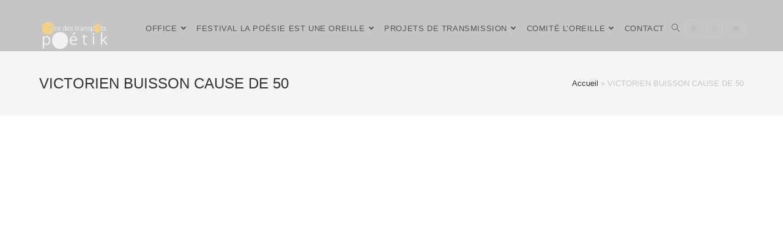

--- FILE ---
content_type: text/html; charset=UTF-8
request_url: https://officetransportspoetik.com/index.php/victorien-buisson-cause-de-50/
body_size: 15991
content:
<!DOCTYPE html>
<html class="html" lang="fr-FR">
<head>
	<meta charset="UTF-8">
	<link rel="profile" href="https://gmpg.org/xfn/11">

	<meta name='robots' content='index, follow, max-image-preview:large, max-snippet:-1, max-video-preview:-1' />
<meta name="viewport" content="width=device-width, initial-scale=1">
	<!-- This site is optimized with the Yoast SEO plugin v26.8 - https://yoast.com/product/yoast-seo-wordpress/ -->
	<title>VICTORIEN BUISSON CAUSE DE 50 - Office des Transports Poétik</title>
	<link rel="canonical" href="https://officetransportspoetik.com/index.php/victorien-buisson-cause-de-50/" />
	<meta property="og:locale" content="fr_FR" />
	<meta property="og:type" content="article" />
	<meta property="og:title" content="VICTORIEN BUISSON CAUSE DE 50 - Office des Transports Poétik" />
	<meta property="og:description" content="VICTORIEN CAUSE DE 50 50 – Samantha Barendson / Estelle Fenzy, éditions La Boucherie littéraire Il me semble que la poésie à les attraits d&rsquo;un genre littéraire qui peut le mieux épouser son fond dans sa forme. 50 en est une excellente démonstration. Samantha Barendson et Estelle Fenzy rabattent le vers poétique pour lui donner [&hellip;]" />
	<meta property="og:url" content="https://officetransportspoetik.com/index.php/victorien-buisson-cause-de-50/" />
	<meta property="og:site_name" content="Office des Transports Poétik" />
	<meta property="article:publisher" content="https://www.facebook.com/officedestransportspoetik" />
	<meta property="article:modified_time" content="2023-09-13T12:02:14+00:00" />
	<meta property="og:image" content="https://officetransportspoetik.com/wp-content/uploads/2023/07/50-1-212x300.webp" />
	<meta name="twitter:card" content="summary_large_image" />
	<meta name="twitter:label1" content="Durée de lecture estimée" />
	<meta name="twitter:data1" content="3 minutes" />
	<script type="application/ld+json" class="yoast-schema-graph">{"@context":"https://schema.org","@graph":[{"@type":"WebPage","@id":"https://officetransportspoetik.com/index.php/victorien-buisson-cause-de-50/","url":"https://officetransportspoetik.com/index.php/victorien-buisson-cause-de-50/","name":"VICTORIEN BUISSON CAUSE DE 50 - Office des Transports Poétik","isPartOf":{"@id":"https://officetransportspoetik.com/#website"},"primaryImageOfPage":{"@id":"https://officetransportspoetik.com/index.php/victorien-buisson-cause-de-50/#primaryimage"},"image":{"@id":"https://officetransportspoetik.com/index.php/victorien-buisson-cause-de-50/#primaryimage"},"thumbnailUrl":"https://officetransportspoetik.com/wp-content/uploads/2023/07/50-1-212x300.webp","datePublished":"2023-07-25T08:47:45+00:00","dateModified":"2023-09-13T12:02:14+00:00","breadcrumb":{"@id":"https://officetransportspoetik.com/index.php/victorien-buisson-cause-de-50/#breadcrumb"},"inLanguage":"fr-FR","potentialAction":[{"@type":"ReadAction","target":["https://officetransportspoetik.com/index.php/victorien-buisson-cause-de-50/"]}]},{"@type":"ImageObject","inLanguage":"fr-FR","@id":"https://officetransportspoetik.com/index.php/victorien-buisson-cause-de-50/#primaryimage","url":"https://officetransportspoetik.com/wp-content/uploads/2023/07/50-1-212x300.webp","contentUrl":"https://officetransportspoetik.com/wp-content/uploads/2023/07/50-1-212x300.webp"},{"@type":"BreadcrumbList","@id":"https://officetransportspoetik.com/index.php/victorien-buisson-cause-de-50/#breadcrumb","itemListElement":[{"@type":"ListItem","position":1,"name":"Accueil","item":"https://officetransportspoetik.com/"},{"@type":"ListItem","position":2,"name":"VICTORIEN BUISSON CAUSE DE 50"}]},{"@type":"WebSite","@id":"https://officetransportspoetik.com/#website","url":"https://officetransportspoetik.com/","name":"Office des Transports Poétik","description":"autour des écritures poétiques contemporaines","publisher":{"@id":"https://officetransportspoetik.com/#organization"},"potentialAction":[{"@type":"SearchAction","target":{"@type":"EntryPoint","urlTemplate":"https://officetransportspoetik.com/?s={search_term_string}"},"query-input":{"@type":"PropertyValueSpecification","valueRequired":true,"valueName":"search_term_string"}}],"inLanguage":"fr-FR"},{"@type":"Organization","@id":"https://officetransportspoetik.com/#organization","name":"Office des Transports Poétik","url":"https://officetransportspoetik.com/","logo":{"@type":"ImageObject","inLanguage":"fr-FR","@id":"https://officetransportspoetik.com/#/schema/logo/image/","url":"http://officetransportspoetik.com/wp-content/uploads/2023/01/logo-Office-rouge-pour-programme-festival-2022.jpg","contentUrl":"http://officetransportspoetik.com/wp-content/uploads/2023/01/logo-Office-rouge-pour-programme-festival-2022.jpg","width":1200,"height":500,"caption":"Office des Transports Poétik"},"image":{"@id":"https://officetransportspoetik.com/#/schema/logo/image/"},"sameAs":["https://www.facebook.com/officedestransportspoetik","https://www.instagram.com/office_des_transports_poetik/"]}]}</script>
	<!-- / Yoast SEO plugin. -->


<link rel="alternate" type="application/rss+xml" title="Office des Transports Poétik &raquo; Flux" href="https://officetransportspoetik.com/index.php/feed/" />
<link rel="alternate" type="application/rss+xml" title="Office des Transports Poétik &raquo; Flux des commentaires" href="https://officetransportspoetik.com/index.php/comments/feed/" />
<link rel="alternate" title="oEmbed (JSON)" type="application/json+oembed" href="https://officetransportspoetik.com/index.php/wp-json/oembed/1.0/embed?url=https%3A%2F%2Fofficetransportspoetik.com%2Findex.php%2Fvictorien-buisson-cause-de-50%2F" />
<link rel="alternate" title="oEmbed (XML)" type="text/xml+oembed" href="https://officetransportspoetik.com/index.php/wp-json/oembed/1.0/embed?url=https%3A%2F%2Fofficetransportspoetik.com%2Findex.php%2Fvictorien-buisson-cause-de-50%2F&#038;format=xml" />
<style id='wp-img-auto-sizes-contain-inline-css'>
img:is([sizes=auto i],[sizes^="auto," i]){contain-intrinsic-size:3000px 1500px}
/*# sourceURL=wp-img-auto-sizes-contain-inline-css */
</style>
<link rel='stylesheet' id='hfe-widgets-style-css' href='https://officetransportspoetik.com/wp-content/plugins/header-footer-elementor/inc/widgets-css/frontend.css?ver=2.8.2' media='all' />
<style id='wp-emoji-styles-inline-css'>

	img.wp-smiley, img.emoji {
		display: inline !important;
		border: none !important;
		box-shadow: none !important;
		height: 1em !important;
		width: 1em !important;
		margin: 0 0.07em !important;
		vertical-align: -0.1em !important;
		background: none !important;
		padding: 0 !important;
	}
/*# sourceURL=wp-emoji-styles-inline-css */
</style>
<style id='classic-theme-styles-inline-css'>
/*! This file is auto-generated */
.wp-block-button__link{color:#fff;background-color:#32373c;border-radius:9999px;box-shadow:none;text-decoration:none;padding:calc(.667em + 2px) calc(1.333em + 2px);font-size:1.125em}.wp-block-file__button{background:#32373c;color:#fff;text-decoration:none}
/*# sourceURL=/wp-includes/css/classic-themes.min.css */
</style>
<style id='global-styles-inline-css'>
:root{--wp--preset--aspect-ratio--square: 1;--wp--preset--aspect-ratio--4-3: 4/3;--wp--preset--aspect-ratio--3-4: 3/4;--wp--preset--aspect-ratio--3-2: 3/2;--wp--preset--aspect-ratio--2-3: 2/3;--wp--preset--aspect-ratio--16-9: 16/9;--wp--preset--aspect-ratio--9-16: 9/16;--wp--preset--color--black: #000000;--wp--preset--color--cyan-bluish-gray: #abb8c3;--wp--preset--color--white: #ffffff;--wp--preset--color--pale-pink: #f78da7;--wp--preset--color--vivid-red: #cf2e2e;--wp--preset--color--luminous-vivid-orange: #ff6900;--wp--preset--color--luminous-vivid-amber: #fcb900;--wp--preset--color--light-green-cyan: #7bdcb5;--wp--preset--color--vivid-green-cyan: #00d084;--wp--preset--color--pale-cyan-blue: #8ed1fc;--wp--preset--color--vivid-cyan-blue: #0693e3;--wp--preset--color--vivid-purple: #9b51e0;--wp--preset--gradient--vivid-cyan-blue-to-vivid-purple: linear-gradient(135deg,rgb(6,147,227) 0%,rgb(155,81,224) 100%);--wp--preset--gradient--light-green-cyan-to-vivid-green-cyan: linear-gradient(135deg,rgb(122,220,180) 0%,rgb(0,208,130) 100%);--wp--preset--gradient--luminous-vivid-amber-to-luminous-vivid-orange: linear-gradient(135deg,rgb(252,185,0) 0%,rgb(255,105,0) 100%);--wp--preset--gradient--luminous-vivid-orange-to-vivid-red: linear-gradient(135deg,rgb(255,105,0) 0%,rgb(207,46,46) 100%);--wp--preset--gradient--very-light-gray-to-cyan-bluish-gray: linear-gradient(135deg,rgb(238,238,238) 0%,rgb(169,184,195) 100%);--wp--preset--gradient--cool-to-warm-spectrum: linear-gradient(135deg,rgb(74,234,220) 0%,rgb(151,120,209) 20%,rgb(207,42,186) 40%,rgb(238,44,130) 60%,rgb(251,105,98) 80%,rgb(254,248,76) 100%);--wp--preset--gradient--blush-light-purple: linear-gradient(135deg,rgb(255,206,236) 0%,rgb(152,150,240) 100%);--wp--preset--gradient--blush-bordeaux: linear-gradient(135deg,rgb(254,205,165) 0%,rgb(254,45,45) 50%,rgb(107,0,62) 100%);--wp--preset--gradient--luminous-dusk: linear-gradient(135deg,rgb(255,203,112) 0%,rgb(199,81,192) 50%,rgb(65,88,208) 100%);--wp--preset--gradient--pale-ocean: linear-gradient(135deg,rgb(255,245,203) 0%,rgb(182,227,212) 50%,rgb(51,167,181) 100%);--wp--preset--gradient--electric-grass: linear-gradient(135deg,rgb(202,248,128) 0%,rgb(113,206,126) 100%);--wp--preset--gradient--midnight: linear-gradient(135deg,rgb(2,3,129) 0%,rgb(40,116,252) 100%);--wp--preset--font-size--small: 13px;--wp--preset--font-size--medium: 20px;--wp--preset--font-size--large: 36px;--wp--preset--font-size--x-large: 42px;--wp--preset--spacing--20: 0.44rem;--wp--preset--spacing--30: 0.67rem;--wp--preset--spacing--40: 1rem;--wp--preset--spacing--50: 1.5rem;--wp--preset--spacing--60: 2.25rem;--wp--preset--spacing--70: 3.38rem;--wp--preset--spacing--80: 5.06rem;--wp--preset--shadow--natural: 6px 6px 9px rgba(0, 0, 0, 0.2);--wp--preset--shadow--deep: 12px 12px 50px rgba(0, 0, 0, 0.4);--wp--preset--shadow--sharp: 6px 6px 0px rgba(0, 0, 0, 0.2);--wp--preset--shadow--outlined: 6px 6px 0px -3px rgb(255, 255, 255), 6px 6px rgb(0, 0, 0);--wp--preset--shadow--crisp: 6px 6px 0px rgb(0, 0, 0);}:where(.is-layout-flex){gap: 0.5em;}:where(.is-layout-grid){gap: 0.5em;}body .is-layout-flex{display: flex;}.is-layout-flex{flex-wrap: wrap;align-items: center;}.is-layout-flex > :is(*, div){margin: 0;}body .is-layout-grid{display: grid;}.is-layout-grid > :is(*, div){margin: 0;}:where(.wp-block-columns.is-layout-flex){gap: 2em;}:where(.wp-block-columns.is-layout-grid){gap: 2em;}:where(.wp-block-post-template.is-layout-flex){gap: 1.25em;}:where(.wp-block-post-template.is-layout-grid){gap: 1.25em;}.has-black-color{color: var(--wp--preset--color--black) !important;}.has-cyan-bluish-gray-color{color: var(--wp--preset--color--cyan-bluish-gray) !important;}.has-white-color{color: var(--wp--preset--color--white) !important;}.has-pale-pink-color{color: var(--wp--preset--color--pale-pink) !important;}.has-vivid-red-color{color: var(--wp--preset--color--vivid-red) !important;}.has-luminous-vivid-orange-color{color: var(--wp--preset--color--luminous-vivid-orange) !important;}.has-luminous-vivid-amber-color{color: var(--wp--preset--color--luminous-vivid-amber) !important;}.has-light-green-cyan-color{color: var(--wp--preset--color--light-green-cyan) !important;}.has-vivid-green-cyan-color{color: var(--wp--preset--color--vivid-green-cyan) !important;}.has-pale-cyan-blue-color{color: var(--wp--preset--color--pale-cyan-blue) !important;}.has-vivid-cyan-blue-color{color: var(--wp--preset--color--vivid-cyan-blue) !important;}.has-vivid-purple-color{color: var(--wp--preset--color--vivid-purple) !important;}.has-black-background-color{background-color: var(--wp--preset--color--black) !important;}.has-cyan-bluish-gray-background-color{background-color: var(--wp--preset--color--cyan-bluish-gray) !important;}.has-white-background-color{background-color: var(--wp--preset--color--white) !important;}.has-pale-pink-background-color{background-color: var(--wp--preset--color--pale-pink) !important;}.has-vivid-red-background-color{background-color: var(--wp--preset--color--vivid-red) !important;}.has-luminous-vivid-orange-background-color{background-color: var(--wp--preset--color--luminous-vivid-orange) !important;}.has-luminous-vivid-amber-background-color{background-color: var(--wp--preset--color--luminous-vivid-amber) !important;}.has-light-green-cyan-background-color{background-color: var(--wp--preset--color--light-green-cyan) !important;}.has-vivid-green-cyan-background-color{background-color: var(--wp--preset--color--vivid-green-cyan) !important;}.has-pale-cyan-blue-background-color{background-color: var(--wp--preset--color--pale-cyan-blue) !important;}.has-vivid-cyan-blue-background-color{background-color: var(--wp--preset--color--vivid-cyan-blue) !important;}.has-vivid-purple-background-color{background-color: var(--wp--preset--color--vivid-purple) !important;}.has-black-border-color{border-color: var(--wp--preset--color--black) !important;}.has-cyan-bluish-gray-border-color{border-color: var(--wp--preset--color--cyan-bluish-gray) !important;}.has-white-border-color{border-color: var(--wp--preset--color--white) !important;}.has-pale-pink-border-color{border-color: var(--wp--preset--color--pale-pink) !important;}.has-vivid-red-border-color{border-color: var(--wp--preset--color--vivid-red) !important;}.has-luminous-vivid-orange-border-color{border-color: var(--wp--preset--color--luminous-vivid-orange) !important;}.has-luminous-vivid-amber-border-color{border-color: var(--wp--preset--color--luminous-vivid-amber) !important;}.has-light-green-cyan-border-color{border-color: var(--wp--preset--color--light-green-cyan) !important;}.has-vivid-green-cyan-border-color{border-color: var(--wp--preset--color--vivid-green-cyan) !important;}.has-pale-cyan-blue-border-color{border-color: var(--wp--preset--color--pale-cyan-blue) !important;}.has-vivid-cyan-blue-border-color{border-color: var(--wp--preset--color--vivid-cyan-blue) !important;}.has-vivid-purple-border-color{border-color: var(--wp--preset--color--vivid-purple) !important;}.has-vivid-cyan-blue-to-vivid-purple-gradient-background{background: var(--wp--preset--gradient--vivid-cyan-blue-to-vivid-purple) !important;}.has-light-green-cyan-to-vivid-green-cyan-gradient-background{background: var(--wp--preset--gradient--light-green-cyan-to-vivid-green-cyan) !important;}.has-luminous-vivid-amber-to-luminous-vivid-orange-gradient-background{background: var(--wp--preset--gradient--luminous-vivid-amber-to-luminous-vivid-orange) !important;}.has-luminous-vivid-orange-to-vivid-red-gradient-background{background: var(--wp--preset--gradient--luminous-vivid-orange-to-vivid-red) !important;}.has-very-light-gray-to-cyan-bluish-gray-gradient-background{background: var(--wp--preset--gradient--very-light-gray-to-cyan-bluish-gray) !important;}.has-cool-to-warm-spectrum-gradient-background{background: var(--wp--preset--gradient--cool-to-warm-spectrum) !important;}.has-blush-light-purple-gradient-background{background: var(--wp--preset--gradient--blush-light-purple) !important;}.has-blush-bordeaux-gradient-background{background: var(--wp--preset--gradient--blush-bordeaux) !important;}.has-luminous-dusk-gradient-background{background: var(--wp--preset--gradient--luminous-dusk) !important;}.has-pale-ocean-gradient-background{background: var(--wp--preset--gradient--pale-ocean) !important;}.has-electric-grass-gradient-background{background: var(--wp--preset--gradient--electric-grass) !important;}.has-midnight-gradient-background{background: var(--wp--preset--gradient--midnight) !important;}.has-small-font-size{font-size: var(--wp--preset--font-size--small) !important;}.has-medium-font-size{font-size: var(--wp--preset--font-size--medium) !important;}.has-large-font-size{font-size: var(--wp--preset--font-size--large) !important;}.has-x-large-font-size{font-size: var(--wp--preset--font-size--x-large) !important;}
:where(.wp-block-post-template.is-layout-flex){gap: 1.25em;}:where(.wp-block-post-template.is-layout-grid){gap: 1.25em;}
:where(.wp-block-term-template.is-layout-flex){gap: 1.25em;}:where(.wp-block-term-template.is-layout-grid){gap: 1.25em;}
:where(.wp-block-columns.is-layout-flex){gap: 2em;}:where(.wp-block-columns.is-layout-grid){gap: 2em;}
:root :where(.wp-block-pullquote){font-size: 1.5em;line-height: 1.6;}
/*# sourceURL=global-styles-inline-css */
</style>
<link rel='stylesheet' id='hfe-style-css' href='https://officetransportspoetik.com/wp-content/plugins/header-footer-elementor/assets/css/header-footer-elementor.css?ver=2.8.2' media='all' />
<link rel='stylesheet' id='elementor-icons-css' href='https://officetransportspoetik.com/wp-content/plugins/elementor/assets/lib/eicons/css/elementor-icons.min.css?ver=5.46.0' media='all' />
<link rel='stylesheet' id='elementor-frontend-css' href='https://officetransportspoetik.com/wp-content/plugins/elementor/assets/css/frontend.min.css?ver=3.34.4' media='all' />
<link rel='stylesheet' id='elementor-post-5-css' href='https://officetransportspoetik.com/wp-content/uploads/elementor/css/post-5.css?ver=1769748948' media='all' />
<link rel='stylesheet' id='widget-heading-css' href='https://officetransportspoetik.com/wp-content/plugins/elementor/assets/css/widget-heading.min.css?ver=3.34.4' media='all' />
<link rel='stylesheet' id='swiper-css' href='https://officetransportspoetik.com/wp-content/plugins/elementor/assets/lib/swiper/v8/css/swiper.min.css?ver=8.4.5' media='all' />
<link rel='stylesheet' id='e-swiper-css' href='https://officetransportspoetik.com/wp-content/plugins/elementor/assets/css/conditionals/e-swiper.min.css?ver=3.34.4' media='all' />
<link rel='stylesheet' id='widget-image-css' href='https://officetransportspoetik.com/wp-content/plugins/elementor/assets/css/widget-image.min.css?ver=3.34.4' media='all' />
<link rel='stylesheet' id='elementor-post-3107-css' href='https://officetransportspoetik.com/wp-content/uploads/elementor/css/post-3107.css?ver=1769753630' media='all' />
<link rel='stylesheet' id='elementor-post-1360-css' href='https://officetransportspoetik.com/wp-content/uploads/elementor/css/post-1360.css?ver=1769748948' media='all' />
<link rel='stylesheet' id='htbbootstrap-css' href='https://officetransportspoetik.com/wp-content/plugins/ht-mega-for-elementor/assets/css/htbbootstrap.css?ver=3.0.5' media='all' />
<link rel='stylesheet' id='font-awesome-css' href='https://officetransportspoetik.com/wp-content/themes/oceanwp/assets/fonts/fontawesome/css/all.min.css?ver=5.15.1' media='all' />
<link rel='stylesheet' id='htmega-animation-css' href='https://officetransportspoetik.com/wp-content/plugins/ht-mega-for-elementor/assets/css/animation.css?ver=3.0.5' media='all' />
<link rel='stylesheet' id='htmega-keyframes-css' href='https://officetransportspoetik.com/wp-content/plugins/ht-mega-for-elementor/assets/css/htmega-keyframes.css?ver=3.0.5' media='all' />
<link rel='stylesheet' id='htmega-global-style-min-css' href='https://officetransportspoetik.com/wp-content/plugins/ht-mega-for-elementor/assets/css/htmega-global-style.min.css?ver=3.0.5' media='all' />
<link rel='stylesheet' id='simple-line-icons-css' href='https://officetransportspoetik.com/wp-content/themes/oceanwp/assets/css/third/simple-line-icons.min.css?ver=2.4.0' media='all' />
<link rel='stylesheet' id='oceanwp-style-css' href='https://officetransportspoetik.com/wp-content/themes/oceanwp/assets/css/style.min.css?ver=3.4.1' media='all' />
<style id='oceanwp-style-inline-css'>
div.wpforms-container-full .wpforms-form input[type=submit]:hover,
			div.wpforms-container-full .wpforms-form input[type=submit]:focus,
			div.wpforms-container-full .wpforms-form input[type=submit]:active,
			div.wpforms-container-full .wpforms-form button[type=submit]:hover,
			div.wpforms-container-full .wpforms-form button[type=submit]:focus,
			div.wpforms-container-full .wpforms-form button[type=submit]:active,
			div.wpforms-container-full .wpforms-form .wpforms-page-button:hover,
			div.wpforms-container-full .wpforms-form .wpforms-page-button:active,
			div.wpforms-container-full .wpforms-form .wpforms-page-button:focus {
				border: none;
			}
/*# sourceURL=oceanwp-style-inline-css */
</style>
<link rel='stylesheet' id='hfe-elementor-icons-css' href='https://officetransportspoetik.com/wp-content/plugins/elementor/assets/lib/eicons/css/elementor-icons.min.css?ver=5.34.0' media='all' />
<link rel='stylesheet' id='hfe-icons-list-css' href='https://officetransportspoetik.com/wp-content/plugins/elementor/assets/css/widget-icon-list.min.css?ver=3.24.3' media='all' />
<link rel='stylesheet' id='hfe-social-icons-css' href='https://officetransportspoetik.com/wp-content/plugins/elementor/assets/css/widget-social-icons.min.css?ver=3.24.0' media='all' />
<link rel='stylesheet' id='hfe-social-share-icons-brands-css' href='https://officetransportspoetik.com/wp-content/plugins/elementor/assets/lib/font-awesome/css/brands.css?ver=5.15.3' media='all' />
<link rel='stylesheet' id='hfe-social-share-icons-fontawesome-css' href='https://officetransportspoetik.com/wp-content/plugins/elementor/assets/lib/font-awesome/css/fontawesome.css?ver=5.15.3' media='all' />
<link rel='stylesheet' id='hfe-nav-menu-icons-css' href='https://officetransportspoetik.com/wp-content/plugins/elementor/assets/lib/font-awesome/css/solid.css?ver=5.15.3' media='all' />
<link rel='stylesheet' id='oe-widgets-style-css' href='https://officetransportspoetik.com/wp-content/plugins/ocean-extra/assets/css/widgets.css?ver=6.9' media='all' />
<link rel='stylesheet' id='oss-social-share-style-css' href='https://officetransportspoetik.com/wp-content/plugins/ocean-social-sharing/assets/css/style.min.css?ver=6.9' media='all' />
<link rel='stylesheet' id='elementor-gf-local-roboto-css' href='https://officetransportspoetik.com/wp-content/uploads/elementor/google-fonts/css/roboto.css?ver=1742230577' media='all' />
<link rel='stylesheet' id='elementor-gf-local-robotoslab-css' href='https://officetransportspoetik.com/wp-content/uploads/elementor/google-fonts/css/robotoslab.css?ver=1742230579' media='all' />
<link rel='stylesheet' id='elementor-icons-shared-0-css' href='https://officetransportspoetik.com/wp-content/plugins/elementor/assets/lib/font-awesome/css/fontawesome.min.css?ver=5.15.3' media='all' />
<link rel='stylesheet' id='elementor-icons-fa-solid-css' href='https://officetransportspoetik.com/wp-content/plugins/elementor/assets/lib/font-awesome/css/solid.min.css?ver=5.15.3' media='all' />
<link rel='stylesheet' id='elementor-icons-fa-brands-css' href='https://officetransportspoetik.com/wp-content/plugins/elementor/assets/lib/font-awesome/css/brands.min.css?ver=5.15.3' media='all' />
<script src="https://officetransportspoetik.com/wp-includes/js/jquery/jquery.min.js?ver=3.7.1" id="jquery-core-js"></script>
<script src="https://officetransportspoetik.com/wp-includes/js/jquery/jquery-migrate.min.js?ver=3.4.1" id="jquery-migrate-js"></script>
<script id="jquery-js-after">
!function($){"use strict";$(document).ready(function(){$(this).scrollTop()>100&&$(".hfe-scroll-to-top-wrap").removeClass("hfe-scroll-to-top-hide"),$(window).scroll(function(){$(this).scrollTop()<100?$(".hfe-scroll-to-top-wrap").fadeOut(300):$(".hfe-scroll-to-top-wrap").fadeIn(300)}),$(".hfe-scroll-to-top-wrap").on("click",function(){$("html, body").animate({scrollTop:0},300);return!1})})}(jQuery);
!function($){'use strict';$(document).ready(function(){var bar=$('.hfe-reading-progress-bar');if(!bar.length)return;$(window).on('scroll',function(){var s=$(window).scrollTop(),d=$(document).height()-$(window).height(),p=d? s/d*100:0;bar.css('width',p+'%')});});}(jQuery);
//# sourceURL=jquery-js-after
</script>
<link rel="https://api.w.org/" href="https://officetransportspoetik.com/index.php/wp-json/" /><link rel="alternate" title="JSON" type="application/json" href="https://officetransportspoetik.com/index.php/wp-json/wp/v2/pages/3107" /><link rel="EditURI" type="application/rsd+xml" title="RSD" href="https://officetransportspoetik.com/xmlrpc.php?rsd" />
<meta name="generator" content="WordPress 6.9" />
<link rel='shortlink' href='https://officetransportspoetik.com/?p=3107' />
<meta name="generator" content="Elementor 3.34.4; features: additional_custom_breakpoints; settings: css_print_method-external, google_font-enabled, font_display-swap">
			<style>
				.e-con.e-parent:nth-of-type(n+4):not(.e-lazyloaded):not(.e-no-lazyload),
				.e-con.e-parent:nth-of-type(n+4):not(.e-lazyloaded):not(.e-no-lazyload) * {
					background-image: none !important;
				}
				@media screen and (max-height: 1024px) {
					.e-con.e-parent:nth-of-type(n+3):not(.e-lazyloaded):not(.e-no-lazyload),
					.e-con.e-parent:nth-of-type(n+3):not(.e-lazyloaded):not(.e-no-lazyload) * {
						background-image: none !important;
					}
				}
				@media screen and (max-height: 640px) {
					.e-con.e-parent:nth-of-type(n+2):not(.e-lazyloaded):not(.e-no-lazyload),
					.e-con.e-parent:nth-of-type(n+2):not(.e-lazyloaded):not(.e-no-lazyload) * {
						background-image: none !important;
					}
				}
			</style>
					<style id="wp-custom-css">
			/* Big title - Text margin left */.elementor-element.big-margin >.elementor-element-populated{margin-left:80px}/* Full width buttons on the last section */.elementor-element.full-btn .elementor-button{display:block}/* Blog entries */.blog-entry.large-entry{max-width:833px;margin:0 auto 30px auto;text-align:center}.blog-entry.large-entry .blog-entry-summary{max-width:640px;margin:0 auto 20px auto}.blog-entry.large-entry .blog-entry-readmore a{font-weight:400;padding:10px 26px;border-radius:30px}ul.page-numbers{padding:30px 0 0}.page-numbers a,.page-numbers span:not(.elementor-screen-only),.page-links span{border-radius:50%}/* Widgets titles */.widget-title{position:relative;padding:0 0 10px;border:0}.widget-title:after{content:'';position:absolute;bottom:0;left:0;display:inline-block;background-color:#6e8fef;height:2px;width:28px}/* Footer bottom */#footer-bottom{padding:0}#footer-bottom-inner{padding:22px 0 20px;border-top:1px solid #eaeaea}#footer-bottom #footer-bottom-menu,#footer-bottom #copyright{float:none;width:100%;padding:0 !important;text-align:center}#footer-bottom #footer-bottom-menu a{padding:0 15px}#footer-bottom #footer-bottom-menu li:after{display:none}#footer-bottom #copyright{margin-top:20px}/* Responsive */@media (max-width:959px){.elementor-element.title-row >.elementor-element-populated{padding:20px}.elementor-element.big-title .elementor-heading-title{font-size:24px}.elementor-element.big-margin >.elementor-element-populated{margin-left:40px}}@media (max-width:767px){.elementor-element.big-margin >.elementor-element-populated{margin-top:20px;margin-left:0}}/* Center meta items on Blog page and archive pages */.blog-entry.post ul.meta{justify-content:center}		</style>
		<!-- OceanWP CSS -->
<style type="text/css">
/* Header CSS */#site-logo #site-logo-inner,.oceanwp-social-menu .social-menu-inner,#site-header.full_screen-header .menu-bar-inner,.after-header-content .after-header-content-inner{height:25px}#site-navigation-wrap .dropdown-menu >li >a,.oceanwp-mobile-menu-icon a,.mobile-menu-close,.after-header-content-inner >a{line-height:25px}#site-header{border-color:rgba(219,219,219,0)}#site-header-inner{padding:34px 0 0 0}#site-header.transparent-header{background-color:rgba(137,137,137,0.45)}#site-header.has-header-media .overlay-header-media{background-color:rgba(0,0,0,0.5)}#site-logo #site-logo-inner a img,#site-header.center-header #site-navigation-wrap .middle-site-logo a img{max-width:288px}#site-header #site-logo #site-logo-inner a img,#site-header.center-header #site-navigation-wrap .middle-site-logo a img{max-height:49px}#site-logo a.site-logo-text{color:#dd9933}#site-logo a.site-logo-text:hover{color:#1e59bf}.effect-one #site-navigation-wrap .dropdown-menu >li >a.menu-link >span:after,.effect-three #site-navigation-wrap .dropdown-menu >li >a.menu-link >span:after,.effect-five #site-navigation-wrap .dropdown-menu >li >a.menu-link >span:before,.effect-five #site-navigation-wrap .dropdown-menu >li >a.menu-link >span:after,.effect-nine #site-navigation-wrap .dropdown-menu >li >a.menu-link >span:before,.effect-nine #site-navigation-wrap .dropdown-menu >li >a.menu-link >span:after{background-color:#ffffff}.effect-four #site-navigation-wrap .dropdown-menu >li >a.menu-link >span:before,.effect-four #site-navigation-wrap .dropdown-menu >li >a.menu-link >span:after,.effect-seven #site-navigation-wrap .dropdown-menu >li >a.menu-link:hover >span:after,.effect-seven #site-navigation-wrap .dropdown-menu >li.sfHover >a.menu-link >span:after{color:#ffffff}.effect-seven #site-navigation-wrap .dropdown-menu >li >a.menu-link:hover >span:after,.effect-seven #site-navigation-wrap .dropdown-menu >li.sfHover >a.menu-link >span:after{text-shadow:10px 0 #ffffff,-10px 0 #ffffff}#site-navigation-wrap .dropdown-menu >li >a{padding:0 6px}#site-navigation-wrap .dropdown-menu >li >a:hover,.oceanwp-mobile-menu-icon a:hover,#searchform-header-replace-close:hover{color:#dd9933}#site-navigation-wrap .dropdown-menu >li >a:hover .owp-icon use,.oceanwp-mobile-menu-icon a:hover .owp-icon use,#searchform-header-replace-close:hover .owp-icon use{stroke:#dd9933}.dropdown-menu .sub-menu,#searchform-dropdown,.current-shop-items-dropdown{border-color:#dd9933}.oceanwp-social-menu ul li a,.oceanwp-social-menu .colored ul li a,.oceanwp-social-menu .minimal ul li a,.oceanwp-social-menu .dark ul li a{font-size:9px}.oceanwp-social-menu ul li a .owp-icon,.oceanwp-social-menu .colored ul li a .owp-icon,.oceanwp-social-menu .minimal ul li a .owp-icon,.oceanwp-social-menu .dark ul li a .owp-icon{width:9px;height:9px}.oceanwp-social-menu ul li a{margin:0 3px 0 3px}/* Footer Bottom CSS */#footer-bottom{padding:13px 0 15px 0}
</style></head>

<body class="wp-singular page-template-default page page-id-3107 wp-custom-logo wp-embed-responsive wp-theme-oceanwp ehf-footer ehf-template-oceanwp ehf-stylesheet-oceanwp oceanwp-theme dropdown-mobile has-transparent-header default-breakpoint content-full-width content-max-width has-breadcrumbs has-parallax-footer elementor-default elementor-kit-5 elementor-page elementor-page-3107" itemscope="itemscope" itemtype="https://schema.org/WebPage">

	
	
	<div id="outer-wrap" class="site clr">

		<a class="skip-link screen-reader-text" href="#main">Skip to content</a>

		
		<div id="wrap" class="clr">

			
				<div id="transparent-header-wrap" class="clr">
	
<header id="site-header" class="transparent-header has-social effect-one clr" data-height="25" itemscope="itemscope" itemtype="https://schema.org/WPHeader" role="banner">

	
					
			<div id="site-header-inner" class="clr container">

				
				

<div id="site-logo" class="clr" itemscope itemtype="https://schema.org/Brand" >

	
	<div id="site-logo-inner" class="clr">

		<a href="https://officetransportspoetik.com/" class="custom-logo-link" rel="home"><img width="774" height="322" src="https://officetransportspoetik.com/wp-content/uploads/2023/02/cropped-logo_Office_jaune_blanc-removebg-preview-2.png" class="custom-logo" alt="Office des Transports Poétik" decoding="async" srcset="https://officetransportspoetik.com/wp-content/uploads/2023/02/cropped-logo_Office_jaune_blanc-removebg-preview-2.png 774w, https://officetransportspoetik.com/wp-content/uploads/2023/02/cropped-logo_Office_jaune_blanc-removebg-preview-2-300x125.png 300w, https://officetransportspoetik.com/wp-content/uploads/2023/02/cropped-logo_Office_jaune_blanc-removebg-preview-2-768x320.png 768w" sizes="(max-width: 774px) 100vw, 774px" /></a>
	</div><!-- #site-logo-inner -->

	
	
</div><!-- #site-logo -->




<div class="oceanwp-social-menu clr social-with-style">

	<div class="social-menu-inner clr minimal">

		
			<ul aria-label="Social links">

				<li class="oceanwp-facebook"><a href="https://www.facebook.com/officedestransportspoetik" aria-label="Facebook (opens in a new tab)" target="_blank" rel="noopener noreferrer"><i class=" fab fa-facebook" aria-hidden="true" role="img"></i></a></li><li class="oceanwp-instagram"><a href="https://www.instagram.com/office_des_transports_poetik/" aria-label="Instagram (opens in a new tab)" target="_blank" rel="noopener noreferrer"><i class=" fab fa-instagram" aria-hidden="true" role="img"></i></a></li><li class="oceanwp-youtube"><a href="https://www.youtube.com/channel/UCoOwE2WWrO1Hu_qF12ZpK5Q" aria-label="YouTube (opens in a new tab)" target="_blank" rel="noopener noreferrer"><i class=" fab fa-youtube" aria-hidden="true" role="img"></i></a></li>
			</ul>

		
	</div>

</div>
			<div id="site-navigation-wrap" class="clr">
			
			
			
			<nav id="site-navigation" class="navigation main-navigation clr" itemscope="itemscope" itemtype="https://schema.org/SiteNavigationElement" role="navigation" >

				<ul id="menu-menu-principal" class="main-menu dropdown-menu sf-menu"><li id="menu-item-1009" class="menu-item menu-item-type-post_type menu-item-object-page menu-item-has-children dropdown menu-item-1009"><a target="_blank" href="https://officetransportspoetik.com/index.php/office/" class="menu-link"><span class="text-wrap">OFFICE<i class="nav-arrow fa fa-angle-down" aria-hidden="true" role="img"></i></span></a>
<ul class="sub-menu">
	<li id="menu-item-937" class="menu-item menu-item-type-post_type menu-item-object-page menu-item-937"><a href="https://officetransportspoetik.com/index.php/qui-sommes-nous/" class="menu-link"><span class="text-wrap">QUI SOMMES-NOUS ?</span></a></li>	<li id="menu-item-1107" class="menu-item menu-item-type-post_type menu-item-object-page menu-item-1107"><a href="https://officetransportspoetik.com/index.php/equipe/" class="menu-link"><span class="text-wrap">ÉQUIPE</span></a></li>	<li id="menu-item-940" class="menu-item menu-item-type-post_type menu-item-object-page menu-item-940"><a href="https://officetransportspoetik.com/index.php/partenaires-financiers/" class="menu-link"><span class="text-wrap">PARTENAIRES FINANCIERS</span></a></li>	<li id="menu-item-943" class="menu-item menu-item-type-post_type menu-item-object-page menu-item-943"><a href="https://officetransportspoetik.com/index.php/partenaires-culturels-et-educatifs/" class="menu-link"><span class="text-wrap">PARTENAIRES CULTURELS ET ÉDUCATIFS</span></a></li></ul>
</li><li id="menu-item-2140" class="menu-item menu-item-type-custom menu-item-object-custom menu-item-has-children dropdown menu-item-2140"><a href="#" class="menu-link"><span class="text-wrap">FESTIVAL LA POÉSIE EST UNE OREILLE<i class="nav-arrow fa fa-angle-down" aria-hidden="true" role="img"></i></span></a>
<ul class="sub-menu">
	<li id="menu-item-4656" class="menu-item menu-item-type-post_type menu-item-object-page menu-item-4656"><a href="https://officetransportspoetik.com/index.php/programmation-2025/" class="menu-link"><span class="text-wrap">PROGRAMMATION – 2025</span></a></li>	<li id="menu-item-4557" class="menu-item menu-item-type-custom menu-item-object-custom menu-item-has-children dropdown menu-item-4557"><a href="#" class="menu-link"><span class="text-wrap">INVITÉ.E.S &#8211; ÉDITION 2025<i class="nav-arrow fa fa-angle-right" aria-hidden="true" role="img"></i></span></a>
	<ul class="sub-menu">
		<li id="menu-item-4555" class="menu-item menu-item-type-post_type menu-item-object-page menu-item-4555"><a href="https://officetransportspoetik.com/index.php/autrices-et-auteurs-edition-2025/" class="menu-link"><span class="text-wrap">AUTRICES ET AUTEURS – ÉDITION 2025</span></a></li>	</ul>
</li>	<li id="menu-item-4407" class="menu-item menu-item-type-post_type menu-item-object-page menu-item-has-children dropdown menu-item-4407"><a href="https://officetransportspoetik.com/index.php/programmation-2024/" class="menu-link"><span class="text-wrap">PROGRAMMATION – 2024<i class="nav-arrow fa fa-angle-right" aria-hidden="true" role="img"></i></span></a>
	<ul class="sub-menu">
		<li id="menu-item-4410" class="menu-item menu-item-type-custom menu-item-object-custom menu-item-has-children dropdown menu-item-4410"><a href="#" class="menu-link"><span class="text-wrap">INVITÉ.E.S &#8211; 2024<i class="nav-arrow fa fa-angle-right" aria-hidden="true" role="img"></i></span></a>
		<ul class="sub-menu">
			<li id="menu-item-4408" class="menu-item menu-item-type-post_type menu-item-object-page menu-item-4408"><a href="https://officetransportspoetik.com/index.php/autrices-et-auteurs-edition-2024/" class="menu-link"><span class="text-wrap">AUTRICES ET AUTEURS – ÉDITION 2024 </span></a></li>		</ul>
</li>	</ul>
</li>	<li id="menu-item-2003" class="menu-item menu-item-type-post_type menu-item-object-page menu-item-2003"><a href="https://officetransportspoetik.com/index.php/programmation-2023/" class="menu-link"><span class="text-wrap">PROGRAMMATION – 2023</span></a></li>	<li id="menu-item-2139" class="menu-item menu-item-type-custom menu-item-object-custom menu-item-has-children dropdown menu-item-2139"><a href="#" class="menu-link"><span class="text-wrap">INVITÉ.E.S &#8211; 2023<i class="nav-arrow fa fa-angle-right" aria-hidden="true" role="img"></i></span></a>
	<ul class="sub-menu">
		<li id="menu-item-1631" class="menu-item menu-item-type-post_type menu-item-object-page menu-item-1631"><a href="https://officetransportspoetik.com/index.php/autrices-et-auteurs-edition-2023/" class="menu-link"><span class="text-wrap">AUTRICES ET AUTEURS – ÉDITION 2023</span></a></li>		<li id="menu-item-1711" class="menu-item menu-item-type-post_type menu-item-object-page menu-item-1711"><a href="https://officetransportspoetik.com/index.php/editrices-2022/" class="menu-link"><span class="text-wrap">ÉDITRICES – ÉDITION 2023</span></a></li>		<li id="menu-item-2603" class="menu-item menu-item-type-post_type menu-item-object-page menu-item-2603"><a href="https://officetransportspoetik.com/index.php/musiciennes-musiciens-edition-2023/" class="menu-link"><span class="text-wrap">MUSICIENNES / MUSICIENS – ÉDITION 2023</span></a></li>		<li id="menu-item-1912" class="menu-item menu-item-type-post_type menu-item-object-page menu-item-1912"><a href="https://officetransportspoetik.com/index.php/artistes-edition-2023/" class="menu-link"><span class="text-wrap">ARTISTES – ÉDITION 2023</span></a></li>	</ul>
</li>	<li id="menu-item-2814" class="menu-item menu-item-type-post_type menu-item-object-page menu-item-2814"><a href="https://officetransportspoetik.com/index.php/echos-festival-2023/" class="menu-link"><span class="text-wrap">ÉCHOS – FESTIVAL 2023</span></a></li>	<li id="menu-item-2005" class="menu-item menu-item-type-post_type menu-item-object-page menu-item-2005"><a href="https://officetransportspoetik.com/index.php/festival-2022/" class="menu-link"><span class="text-wrap">PROGRAMMATION – 2022</span></a></li></ul>
</li><li id="menu-item-2141" class="menu-item menu-item-type-custom menu-item-object-custom menu-item-has-children dropdown menu-item-2141"><a href="#" class="menu-link"><span class="text-wrap">PROJETS DE TRANSMISSION<i class="nav-arrow fa fa-angle-down" aria-hidden="true" role="img"></i></span></a>
<ul class="sub-menu">
	<li id="menu-item-956" class="menu-item menu-item-type-post_type menu-item-object-page menu-item-956"><a href="https://officetransportspoetik.com/index.php/poesie-a-domicile/" class="menu-link"><span class="text-wrap">POÉSIE À DOMICILE</span></a></li>	<li id="menu-item-1589" class="menu-item menu-item-type-post_type menu-item-object-page menu-item-1589"><a href="https://officetransportspoetik.com/index.php/poesie-a-domicile-2022/" class="menu-link"><span class="text-wrap">POÉSIE À DOMICILE – 2022</span></a></li>	<li id="menu-item-3431" class="menu-item menu-item-type-post_type menu-item-object-page menu-item-3431"><a href="https://officetransportspoetik.com/index.php/poesie-a-domicile-2023/" class="menu-link"><span class="text-wrap">POÉSIE À DOMICILE – 2023</span></a></li>	<li id="menu-item-4518" class="menu-item menu-item-type-post_type menu-item-object-page menu-item-4518"><a href="https://officetransportspoetik.com/index.php/poesie-a-domicile-2024/" class="menu-link"><span class="text-wrap">POÉSIE À DOMICILE – 2024</span></a></li>	<li id="menu-item-955" class="menu-item menu-item-type-post_type menu-item-object-page menu-item-955"><a href="https://officetransportspoetik.com/index.php/education-artistique-et-culturelle/" class="menu-link"><span class="text-wrap">ÉDUCATION ARTISTIQUE ET CULTURELLE – EAC</span></a></li>	<li id="menu-item-2050" class="menu-item menu-item-type-post_type menu-item-object-page menu-item-2050"><a href="https://officetransportspoetik.com/index.php/objectifs-de-nos-projets-eac/" class="menu-link"><span class="text-wrap">OBJECTIFS DE NOS PROJETS EAC</span></a></li>	<li id="menu-item-4493" class="menu-item menu-item-type-post_type menu-item-object-page menu-item-4493"><a href="https://officetransportspoetik.com/index.php/eac-annee-2022/" class="menu-link"><span class="text-wrap">PROJETS EAC- 2022</span></a></li>	<li id="menu-item-4492" class="menu-item menu-item-type-post_type menu-item-object-page menu-item-4492"><a href="https://officetransportspoetik.com/index.php/projets-eac-2023/" class="menu-link"><span class="text-wrap">PROJETS EAC – 2023</span></a></li></ul>
</li><li id="menu-item-2718" class="menu-item menu-item-type-custom menu-item-object-custom menu-item-has-children dropdown menu-item-2718"><a href="#" class="menu-link"><span class="text-wrap">COMITÉ L&rsquo;OREILLE<i class="nav-arrow fa fa-angle-down" aria-hidden="true" role="img"></i></span></a>
<ul class="sub-menu">
	<li id="menu-item-964" class="menu-item menu-item-type-post_type menu-item-object-page menu-item-964"><a href="https://officetransportspoetik.com/index.php/objectifs-comite-loreille/" class="menu-link"><span class="text-wrap">COMITÉ L’OREILLE</span></a></li>	<li id="menu-item-3174" class="menu-item menu-item-type-post_type menu-item-object-page menu-item-3174"><a href="https://officetransportspoetik.com/index.php/notes-de-lecture-loreille-1/" class="menu-link"><span class="text-wrap">NOTES DE LECTURE – L’OREILLE #1</span></a></li>	<li id="menu-item-5158" class="menu-item menu-item-type-post_type menu-item-object-page menu-item-5158"><a href="https://officetransportspoetik.com/index.php/notes-de-lecture-loreille-2/" class="menu-link"><span class="text-wrap">NOTES DE LECTURE – L’OREILLE #2</span></a></li></ul>
</li><li id="menu-item-921" class="menu-item menu-item-type-post_type menu-item-object-page menu-item-921"><a href="https://officetransportspoetik.com/index.php/contact/" class="menu-link"><span class="text-wrap">CONTACT</span></a></li><li class="search-toggle-li" ><a href="https://officetransportspoetik.com/#" class="site-search-toggle search-dropdown-toggle" aria-label="Search website"><i class=" icon-magnifier" aria-hidden="true" role="img"></i></a></li></ul>
<div id="searchform-dropdown" class="header-searchform-wrap clr" >
	
<form role="search" method="get" class="searchform" action="https://officetransportspoetik.com/">
	<label for="ocean-search-form-1">
		<span class="screen-reader-text">Rechercher sur ce site</span>
		<input type="search" id="ocean-search-form-1" class="field" autocomplete="off" placeholder="Rechercher" name="s">
			</label>
	</form>
</div><!-- #searchform-dropdown -->

			</nav><!-- #site-navigation -->

			
			
					</div><!-- #site-navigation-wrap -->
			
		
	
				
	
	<div class="oceanwp-mobile-menu-icon clr mobile-right">

		
		
		
		<a href="#" class="mobile-menu"  aria-label="Menu mobile">
							<i class="fa fa-bars" aria-hidden="true"></i>
								<span class="oceanwp-text">Menu</span>
				<span class="oceanwp-close-text">Fermer</span>
						</a>

		
		
		
	</div><!-- #oceanwp-mobile-menu-navbar -->

	

			</div><!-- #site-header-inner -->

			
<div id="mobile-dropdown" class="clr" >

	<nav class="clr has-social" itemscope="itemscope" itemtype="https://schema.org/SiteNavigationElement">

		
	<div id="mobile-nav" class="navigation clr">

		<ul id="menu-menu-principal-1" class="menu"><li class="menu-item menu-item-type-post_type menu-item-object-page menu-item-has-children menu-item-1009"><a target="_blank" href="https://officetransportspoetik.com/index.php/office/">OFFICE</a>
<ul class="sub-menu">
	<li class="menu-item menu-item-type-post_type menu-item-object-page menu-item-937"><a href="https://officetransportspoetik.com/index.php/qui-sommes-nous/">QUI SOMMES-NOUS ?</a></li>
	<li class="menu-item menu-item-type-post_type menu-item-object-page menu-item-1107"><a href="https://officetransportspoetik.com/index.php/equipe/">ÉQUIPE</a></li>
	<li class="menu-item menu-item-type-post_type menu-item-object-page menu-item-940"><a href="https://officetransportspoetik.com/index.php/partenaires-financiers/">PARTENAIRES FINANCIERS</a></li>
	<li class="menu-item menu-item-type-post_type menu-item-object-page menu-item-943"><a href="https://officetransportspoetik.com/index.php/partenaires-culturels-et-educatifs/">PARTENAIRES CULTURELS ET ÉDUCATIFS</a></li>
</ul>
</li>
<li class="menu-item menu-item-type-custom menu-item-object-custom menu-item-has-children menu-item-2140"><a href="#">FESTIVAL LA POÉSIE EST UNE OREILLE</a>
<ul class="sub-menu">
	<li class="menu-item menu-item-type-post_type menu-item-object-page menu-item-4656"><a href="https://officetransportspoetik.com/index.php/programmation-2025/">PROGRAMMATION – 2025</a></li>
	<li class="menu-item menu-item-type-custom menu-item-object-custom menu-item-has-children menu-item-4557"><a href="#">INVITÉ.E.S &#8211; ÉDITION 2025</a>
	<ul class="sub-menu">
		<li class="menu-item menu-item-type-post_type menu-item-object-page menu-item-4555"><a href="https://officetransportspoetik.com/index.php/autrices-et-auteurs-edition-2025/">AUTRICES ET AUTEURS – ÉDITION 2025</a></li>
	</ul>
</li>
	<li class="menu-item menu-item-type-post_type menu-item-object-page menu-item-has-children menu-item-4407"><a href="https://officetransportspoetik.com/index.php/programmation-2024/">PROGRAMMATION – 2024</a>
	<ul class="sub-menu">
		<li class="menu-item menu-item-type-custom menu-item-object-custom menu-item-has-children menu-item-4410"><a href="#">INVITÉ.E.S &#8211; 2024</a>
		<ul class="sub-menu">
			<li class="menu-item menu-item-type-post_type menu-item-object-page menu-item-4408"><a href="https://officetransportspoetik.com/index.php/autrices-et-auteurs-edition-2024/">AUTRICES ET AUTEURS – ÉDITION 2024 </a></li>
		</ul>
</li>
	</ul>
</li>
	<li class="menu-item menu-item-type-post_type menu-item-object-page menu-item-2003"><a href="https://officetransportspoetik.com/index.php/programmation-2023/">PROGRAMMATION – 2023</a></li>
	<li class="menu-item menu-item-type-custom menu-item-object-custom menu-item-has-children menu-item-2139"><a href="#">INVITÉ.E.S &#8211; 2023</a>
	<ul class="sub-menu">
		<li class="menu-item menu-item-type-post_type menu-item-object-page menu-item-1631"><a href="https://officetransportspoetik.com/index.php/autrices-et-auteurs-edition-2023/">AUTRICES ET AUTEURS – ÉDITION 2023</a></li>
		<li class="menu-item menu-item-type-post_type menu-item-object-page menu-item-1711"><a href="https://officetransportspoetik.com/index.php/editrices-2022/">ÉDITRICES – ÉDITION 2023</a></li>
		<li class="menu-item menu-item-type-post_type menu-item-object-page menu-item-2603"><a href="https://officetransportspoetik.com/index.php/musiciennes-musiciens-edition-2023/">MUSICIENNES / MUSICIENS – ÉDITION 2023</a></li>
		<li class="menu-item menu-item-type-post_type menu-item-object-page menu-item-1912"><a href="https://officetransportspoetik.com/index.php/artistes-edition-2023/">ARTISTES – ÉDITION 2023</a></li>
	</ul>
</li>
	<li class="menu-item menu-item-type-post_type menu-item-object-page menu-item-2814"><a href="https://officetransportspoetik.com/index.php/echos-festival-2023/">ÉCHOS – FESTIVAL 2023</a></li>
	<li class="menu-item menu-item-type-post_type menu-item-object-page menu-item-2005"><a href="https://officetransportspoetik.com/index.php/festival-2022/">PROGRAMMATION – 2022</a></li>
</ul>
</li>
<li class="menu-item menu-item-type-custom menu-item-object-custom menu-item-has-children menu-item-2141"><a href="#">PROJETS DE TRANSMISSION</a>
<ul class="sub-menu">
	<li class="menu-item menu-item-type-post_type menu-item-object-page menu-item-956"><a href="https://officetransportspoetik.com/index.php/poesie-a-domicile/">POÉSIE À DOMICILE</a></li>
	<li class="menu-item menu-item-type-post_type menu-item-object-page menu-item-1589"><a href="https://officetransportspoetik.com/index.php/poesie-a-domicile-2022/">POÉSIE À DOMICILE – 2022</a></li>
	<li class="menu-item menu-item-type-post_type menu-item-object-page menu-item-3431"><a href="https://officetransportspoetik.com/index.php/poesie-a-domicile-2023/">POÉSIE À DOMICILE – 2023</a></li>
	<li class="menu-item menu-item-type-post_type menu-item-object-page menu-item-4518"><a href="https://officetransportspoetik.com/index.php/poesie-a-domicile-2024/">POÉSIE À DOMICILE – 2024</a></li>
	<li class="menu-item menu-item-type-post_type menu-item-object-page menu-item-955"><a href="https://officetransportspoetik.com/index.php/education-artistique-et-culturelle/">ÉDUCATION ARTISTIQUE ET CULTURELLE – EAC</a></li>
	<li class="menu-item menu-item-type-post_type menu-item-object-page menu-item-2050"><a href="https://officetransportspoetik.com/index.php/objectifs-de-nos-projets-eac/">OBJECTIFS DE NOS PROJETS EAC</a></li>
	<li class="menu-item menu-item-type-post_type menu-item-object-page menu-item-4493"><a href="https://officetransportspoetik.com/index.php/eac-annee-2022/">PROJETS EAC- 2022</a></li>
	<li class="menu-item menu-item-type-post_type menu-item-object-page menu-item-4492"><a href="https://officetransportspoetik.com/index.php/projets-eac-2023/">PROJETS EAC – 2023</a></li>
</ul>
</li>
<li class="menu-item menu-item-type-custom menu-item-object-custom menu-item-has-children menu-item-2718"><a href="#">COMITÉ L&rsquo;OREILLE</a>
<ul class="sub-menu">
	<li class="menu-item menu-item-type-post_type menu-item-object-page menu-item-964"><a href="https://officetransportspoetik.com/index.php/objectifs-comite-loreille/">COMITÉ L’OREILLE</a></li>
	<li class="menu-item menu-item-type-post_type menu-item-object-page menu-item-3174"><a href="https://officetransportspoetik.com/index.php/notes-de-lecture-loreille-1/">NOTES DE LECTURE – L’OREILLE #1</a></li>
	<li class="menu-item menu-item-type-post_type menu-item-object-page menu-item-5158"><a href="https://officetransportspoetik.com/index.php/notes-de-lecture-loreille-2/">NOTES DE LECTURE – L’OREILLE #2</a></li>
</ul>
</li>
<li class="menu-item menu-item-type-post_type menu-item-object-page menu-item-921"><a href="https://officetransportspoetik.com/index.php/contact/">CONTACT</a></li>
</ul>
	</div>




<div class="oceanwp-social-menu clr social-with-style">

	<div class="social-menu-inner clr minimal">

		
			<ul aria-label="Social links">

				<li class="oceanwp-facebook"><a href="https://www.facebook.com/officedestransportspoetik" aria-label="Facebook (opens in a new tab)" target="_blank" rel="noopener noreferrer"><i class=" fab fa-facebook" aria-hidden="true" role="img"></i></a></li><li class="oceanwp-instagram"><a href="https://www.instagram.com/office_des_transports_poetik/" aria-label="Instagram (opens in a new tab)" target="_blank" rel="noopener noreferrer"><i class=" fab fa-instagram" aria-hidden="true" role="img"></i></a></li><li class="oceanwp-youtube"><a href="https://www.youtube.com/channel/UCoOwE2WWrO1Hu_qF12ZpK5Q" aria-label="YouTube (opens in a new tab)" target="_blank" rel="noopener noreferrer"><i class=" fab fa-youtube" aria-hidden="true" role="img"></i></a></li>
			</ul>

		
	</div>

</div>

<div id="mobile-menu-search" class="clr">
	<form aria-label="Rechercher sur ce site" method="get" action="https://officetransportspoetik.com/" class="mobile-searchform">
		<input aria-label="Insert search query" value="" class="field" id="ocean-mobile-search-2" type="search" name="s" autocomplete="off" placeholder="Rechercher" />
		<button aria-label="Envoyer la recherche" type="submit" class="searchform-submit">
			<i class=" icon-magnifier" aria-hidden="true" role="img"></i>		</button>
					</form>
</div><!-- .mobile-menu-search -->

	</nav>

</div>

			
			
		
		
</header><!-- #site-header -->

	</div>
	
			
			<main id="main" class="site-main clr"  role="main">

				

<header class="page-header">

	
	<div class="container clr page-header-inner">

		
			<h1 class="page-header-title clr" itemprop="headline">VICTORIEN BUISSON CAUSE DE 50</h1>

			
		
		<nav class="site-breadcrumbs clr"><span><span><a href="https://officetransportspoetik.com/">Accueil</a></span> » <span class="breadcrumb_last" aria-current="page">VICTORIEN BUISSON CAUSE DE 50</span></span></nav>
	</div><!-- .page-header-inner -->

	
	
</header><!-- .page-header -->


	
	<div id="content-wrap" class="container clr">

		
		<div id="primary" class="content-area clr">

			
			<div id="content" class="site-content clr">

				
				
<article class="single-page-article clr">

	
<div class="entry clr" itemprop="text">

	
			<div data-elementor-type="wp-page" data-elementor-id="3107" class="elementor elementor-3107">
						<section class="elementor-section elementor-top-section elementor-element elementor-element-17242f9 elementor-section-full_width elementor-section-height-min-height elementor-section-stretched elementor-section-height-default elementor-section-items-middle" data-id="17242f9" data-element_type="section" data-settings="{&quot;background_background&quot;:&quot;slideshow&quot;,&quot;background_slideshow_gallery&quot;:[{&quot;id&quot;:3175,&quot;url&quot;:&quot;https:\/\/officetransportspoetik.com\/wp-content\/uploads\/2023\/07\/photo-Victorien.webp&quot;}],&quot;background_slideshow_slide_duration&quot;:5008,&quot;stretch_section&quot;:&quot;section-stretched&quot;,&quot;background_slideshow_slide_transition&quot;:&quot;fade&quot;,&quot;background_slideshow_transition_duration&quot;:500}">
						<div class="elementor-container elementor-column-gap-default">
					<div class="elementor-column elementor-col-100 elementor-top-column elementor-element elementor-element-d9b081c" data-id="d9b081c" data-element_type="column">
			<div class="elementor-widget-wrap elementor-element-populated">
						<div class="elementor-element elementor-element-25d0124 elementor-widget elementor-widget-heading" data-id="25d0124" data-element_type="widget" data-widget_type="heading.default">
				<div class="elementor-widget-container">
					<h2 class="elementor-heading-title elementor-size-large"><span class="elementor-heading-title elementor-size-large elementor-inline-editing pen" data-elementor-setting-key="title" data-pen-placeholder="Écrivez ici..." style=", sans-serif;font-style: normal;font-weight: 600">VICTORIEN CAUSE <br>DE 50</span></h2>				</div>
				</div>
					</div>
		</div>
					</div>
		</section>
				<section class="elementor-section elementor-top-section elementor-element elementor-element-967ee28 elementor-section-boxed elementor-section-height-default elementor-section-height-default" data-id="967ee28" data-element_type="section">
						<div class="elementor-container elementor-column-gap-default">
					<div class="elementor-column elementor-col-100 elementor-top-column elementor-element elementor-element-6f2c65a" data-id="6f2c65a" data-element_type="column">
			<div class="elementor-widget-wrap elementor-element-populated">
						<div class="elementor-element elementor-element-2799142 elementor-widget elementor-widget-text-editor" data-id="2799142" data-element_type="widget" data-widget_type="text-editor.default">
				<div class="elementor-widget-container">
									<div><div><p class="Standard" align="center"><strong>50 – Samantha Barendson / Estelle Fenzy, éditions La Boucherie littéraire</strong></p></div><p class="Standard">Il me semble que la poésie à les attraits d&rsquo;un genre littéraire qui peut le mieux épouser son fond dans sa forme. <i>50 </i>en est une excellente démonstration. Samantha Barendson et Estelle Fenzy rabattent le vers poétique pour lui donner une qualité tout autrement moderne.</p></div><div><p class="Standard">            Dans l&rsquo;agencement des vers et des strophes qui défilent, il y a sans cesse cette frappe surprenante qui vient rompre avec l&rsquo;écoulement. </p></div><div><p class="Standard" align="center">« Les feuilles d&rsquo;automne</p></div><div><p class="Standard" align="center">Ma sécheresse vaginale »</p></div>								</div>
				</div>
				<div class="elementor-element elementor-element-396668b elementor-widget elementor-widget-image" data-id="396668b" data-element_type="widget" data-widget_type="image.default">
				<div class="elementor-widget-container">
															<img fetchpriority="high" decoding="async" width="212" height="300" src="https://officetransportspoetik.com/wp-content/uploads/2023/07/50-1-212x300.webp" class="attachment-medium size-medium wp-image-3043" alt="" srcset="https://officetransportspoetik.com/wp-content/uploads/2023/07/50-1-212x300.webp 212w, https://officetransportspoetik.com/wp-content/uploads/2023/07/50-1.webp 707w" sizes="(max-width: 212px) 100vw, 212px" />															</div>
				</div>
				<div class="elementor-element elementor-element-70af7df elementor-widget elementor-widget-text-editor" data-id="70af7df" data-element_type="widget" data-widget_type="text-editor.default">
				<div class="elementor-widget-container">
									<div><div><p class="Standard" align="center"><strong>50 – Samantha Barendson / Estelle Fenzy, éditions La Boucherie littéraire</strong></p></div><p> </p><p class="Standard"><i>50 </i>est un éclairage très bien mis et mordant ; les poésies romantiques se plaignent du temps défilant ; nos auteures font le constat de ses dégâts. Ce n&rsquo;est pas pour autant qu&rsquo;il n&rsquo;y aucune nostalgie élégiaque, elle est seulement délicate, ne fait qu&rsquo;évoquer sans rentrer dans un lyrisme trop présent ; le pathétique naît de la même manière que la poésie, par un sens de la formulation efficace.</p></div><div><p class="Standard">             Il semble que le vers soit utilisé pour toujours retarder la chute, celle qui dérange sans aucune raison. Le jeu des cadences fait particulièrement ressortir le tabou ; l&rsquo;on part du constat évident face au miroir pour atteindre ce qu&rsquo;il y a de vérité universelle là-dedans. Cependant, il ne s&rsquo;agit pas uniquement d&rsquo;être universelle, mais bien de montrer, comme le laisse présager la quatrième de couverture :</p></div>								</div>
				</div>
				<div class="elementor-element elementor-element-6408cf0 elementor-widget elementor-widget-image" data-id="6408cf0" data-element_type="widget" data-widget_type="image.default">
				<div class="elementor-widget-container">
												<figure class="wp-caption">
										<img decoding="async" width="300" height="240" src="https://officetransportspoetik.com/wp-content/uploads/2023/07/estelle-fenzy.par-Remy-Fenzy-300x240.jpg" class="attachment-medium size-medium wp-image-3053" alt="" srcset="https://officetransportspoetik.com/wp-content/uploads/2023/07/estelle-fenzy.par-Remy-Fenzy-300x240.jpg 300w, https://officetransportspoetik.com/wp-content/uploads/2023/07/estelle-fenzy.par-Remy-Fenzy-1024x819.jpg 1024w, https://officetransportspoetik.com/wp-content/uploads/2023/07/estelle-fenzy.par-Remy-Fenzy-768x614.jpg 768w, https://officetransportspoetik.com/wp-content/uploads/2023/07/estelle-fenzy.par-Remy-Fenzy.jpg 1500w" sizes="(max-width: 300px) 100vw, 300px" />											<figcaption class="widget-image-caption wp-caption-text">crédits photo : Remy Fenzy</figcaption>
										</figure>
									</div>
				</div>
				<div class="elementor-element elementor-element-51a6df0 elementor-widget elementor-widget-text-editor" data-id="51a6df0" data-element_type="widget" data-widget_type="text-editor.default">
				<div class="elementor-widget-container">
									<div><p class="Standard" align="center">« Où sont les femmes&#8230; De cinquante ans ? »</p></div><div><p class="Standard">            C&rsquo;est avec beaucoup d&rsquo;humour, en définitive, que les vers représentent des tableaux délaissés, pour autant avec fidélité et compassion.</p></div><div><p class="Standard">            Je ne pourrais que conseiller de lire <i>50,</i> d&rsquo;y découvrir comment cette poésie prend sa vivacité, et touche du doigt sans insistance ces tableaux cinquantenaires.</p><p><strong>VICTORIEN BUISSON</strong></p></div>								</div>
				</div>
				<div class="elementor-element elementor-element-80baa72 elementor-widget elementor-widget-image" data-id="80baa72" data-element_type="widget" data-widget_type="image.default">
				<div class="elementor-widget-container">
												<figure class="wp-caption">
										<img decoding="async" width="222" height="300" src="https://officetransportspoetik.com/wp-content/uploads/2023/04/samantha-barendson-c-vincent-moncorge-222x300.jpg" class="attachment-medium size-medium wp-image-2213" alt="" srcset="https://officetransportspoetik.com/wp-content/uploads/2023/04/samantha-barendson-c-vincent-moncorge-222x300.jpg 222w, https://officetransportspoetik.com/wp-content/uploads/2023/04/samantha-barendson-c-vincent-moncorge-759x1024.jpg 759w, https://officetransportspoetik.com/wp-content/uploads/2023/04/samantha-barendson-c-vincent-moncorge-768x1036.jpg 768w, https://officetransportspoetik.com/wp-content/uploads/2023/04/samantha-barendson-c-vincent-moncorge-1138x1536.jpg 1138w, https://officetransportspoetik.com/wp-content/uploads/2023/04/samantha-barendson-c-vincent-moncorge-1518x2048.jpg 1518w, https://officetransportspoetik.com/wp-content/uploads/2023/04/samantha-barendson-c-vincent-moncorge-scaled.jpg 1897w" sizes="(max-width: 222px) 100vw, 222px" />											<figcaption class="widget-image-caption wp-caption-text">crédits photo : Vincent Moncorge</figcaption>
										</figure>
									</div>
				</div>
					</div>
		</div>
					</div>
		</section>
				</div>
		
	
</div>

</article>

				
			</div><!-- #content -->

			
		</div><!-- #primary -->

		
	</div><!-- #content-wrap -->

	

	</main><!-- #main -->

	
	
	
				<footer itemtype="https://schema.org/WPFooter" itemscope="itemscope" id="colophon" role="contentinfo">
			<div class='footer-width-fixer'>		<div data-elementor-type="wp-post" data-elementor-id="1360" class="elementor elementor-1360">
						<section class="elementor-section elementor-top-section elementor-element elementor-element-aea503b elementor-section-boxed elementor-section-height-default elementor-section-height-default" data-id="aea503b" data-element_type="section" data-settings="{&quot;background_background&quot;:&quot;classic&quot;}">
						<div class="elementor-container elementor-column-gap-default">
					<div class="elementor-column elementor-col-50 elementor-top-column elementor-element elementor-element-00fba9f" data-id="00fba9f" data-element_type="column">
			<div class="elementor-widget-wrap elementor-element-populated">
						<div class="elementor-element elementor-element-2901ebd elementor-list-item-link-full_width elementor-widget elementor-widget-icon-list" data-id="2901ebd" data-element_type="widget" data-widget_type="icon-list.default">
				<div class="elementor-widget-container">
							<ul class="elementor-icon-list-items">
							<li class="elementor-icon-list-item">
											<span class="elementor-icon-list-icon">
							<i aria-hidden="true" class="fas fa-dot-circle"></i>						</span>
										<span class="elementor-icon-list-text">transportpoetik@gmail.com</span>
									</li>
								<li class="elementor-icon-list-item">
											<a href="https://www.facebook.com/officedestransportspoetik/">

												<span class="elementor-icon-list-icon">
							<i aria-hidden="true" class="fab fa-facebook"></i>						</span>
										<span class="elementor-icon-list-text">facebook</span>
											</a>
									</li>
								<li class="elementor-icon-list-item">
											<a href="https://www.instagram.com/office_des_transports_poetik/">

												<span class="elementor-icon-list-icon">
							<i aria-hidden="true" class="fab fa-instagram"></i>						</span>
										<span class="elementor-icon-list-text">instagram</span>
											</a>
									</li>
								<li class="elementor-icon-list-item">
											<a href="https://www.youtube.com/@officedestransportspoetik1110">

												<span class="elementor-icon-list-icon">
							<i aria-hidden="true" class="fab fa-youtube"></i>						</span>
										<span class="elementor-icon-list-text">YouTube</span>
											</a>
									</li>
						</ul>
						</div>
				</div>
					</div>
		</div>
				<div class="elementor-column elementor-col-50 elementor-top-column elementor-element elementor-element-12a20ca" data-id="12a20ca" data-element_type="column">
			<div class="elementor-widget-wrap elementor-element-populated">
						<section class="elementor-section elementor-inner-section elementor-element elementor-element-7a8ebd3 elementor-section-boxed elementor-section-height-default elementor-section-height-default" data-id="7a8ebd3" data-element_type="section">
						<div class="elementor-container elementor-column-gap-default">
					<div class="elementor-column elementor-col-100 elementor-inner-column elementor-element elementor-element-fd39aa2" data-id="fd39aa2" data-element_type="column">
			<div class="elementor-widget-wrap elementor-element-populated">
						<div class="elementor-element elementor-element-682c13c elementor-widget elementor-widget-heading" data-id="682c13c" data-element_type="widget" data-widget_type="heading.default">
				<div class="elementor-widget-container">
					<div class="elementor-heading-title elementor-size-default">Légalité</div>				</div>
				</div>
				<div class="elementor-element elementor-element-869f11f elementor-icon-list--layout-traditional elementor-list-item-link-full_width elementor-widget elementor-widget-icon-list" data-id="869f11f" data-element_type="widget" data-widget_type="icon-list.default">
				<div class="elementor-widget-container">
							<ul class="elementor-icon-list-items">
							<li class="elementor-icon-list-item">
											<a href="https://officetransportspoetik.com/index.php/mentions-legales/" target="_blank">

												<span class="elementor-icon-list-icon">
							<i aria-hidden="true" class="fas fa-dot-circle"></i>						</span>
										<span class="elementor-icon-list-text">Mentions légales</span>
											</a>
									</li>
						</ul>
						</div>
				</div>
				<div class="elementor-element elementor-element-d29da4f elementor-icon-list--layout-traditional elementor-list-item-link-full_width elementor-widget elementor-widget-icon-list" data-id="d29da4f" data-element_type="widget" data-widget_type="icon-list.default">
				<div class="elementor-widget-container">
							<ul class="elementor-icon-list-items">
							<li class="elementor-icon-list-item">
											<a href="https://officetransportspoetik.com/index.php/politique-de-confidentialite-2/">

												<span class="elementor-icon-list-icon">
							<i aria-hidden="true" class="fas fa-dot-circle"></i>						</span>
										<span class="elementor-icon-list-text">Confidentialité</span>
											</a>
									</li>
						</ul>
						</div>
				</div>
					</div>
		</div>
					</div>
		</section>
					</div>
		</div>
					</div>
		</section>
				<section class="elementor-section elementor-top-section elementor-element elementor-element-88e6ad6 elementor-section-boxed elementor-section-height-default elementor-section-height-default" data-id="88e6ad6" data-element_type="section" data-settings="{&quot;background_background&quot;:&quot;classic&quot;}">
						<div class="elementor-container elementor-column-gap-default">
					<div class="elementor-column elementor-col-100 elementor-top-column elementor-element elementor-element-b87bca4" data-id="b87bca4" data-element_type="column">
			<div class="elementor-widget-wrap elementor-element-populated">
						<div class="elementor-element elementor-element-9ae5b55 elementor-widget elementor-widget-heading" data-id="9ae5b55" data-element_type="widget" data-widget_type="heading.default">
				<div class="elementor-widget-container">
					<h2 class="elementor-heading-title elementor-size-default"><span style=", sans-serif;font-size: 12px;font-style: normal;text-align: center">copyright © 2022 officedestransportspoetik</span><span style=", sans-serif;font-size: 12px;font-style: normal;text-align: center"></span><br></h2>				</div>
				</div>
					</div>
		</div>
					</div>
		</section>
				</div>
		</div>		</footer>
	
	
	
</div><!-- #wrap -->


</div><!-- #outer-wrap -->



<a aria-label="Scroll to the top of the page" href="#" id="scroll-top" class="scroll-top-right"><i class=" fa fa-angle-up" aria-hidden="true" role="img"></i></a>




<script type="speculationrules">
{"prefetch":[{"source":"document","where":{"and":[{"href_matches":"/*"},{"not":{"href_matches":["/wp-*.php","/wp-admin/*","/wp-content/uploads/*","/wp-content/*","/wp-content/plugins/*","/wp-content/themes/oceanwp/*","/*\\?(.+)"]}},{"not":{"selector_matches":"a[rel~=\"nofollow\"]"}},{"not":{"selector_matches":".no-prefetch, .no-prefetch a"}}]},"eagerness":"conservative"}]}
</script>
			<script>
				const lazyloadRunObserver = () => {
					const lazyloadBackgrounds = document.querySelectorAll( `.e-con.e-parent:not(.e-lazyloaded)` );
					const lazyloadBackgroundObserver = new IntersectionObserver( ( entries ) => {
						entries.forEach( ( entry ) => {
							if ( entry.isIntersecting ) {
								let lazyloadBackground = entry.target;
								if( lazyloadBackground ) {
									lazyloadBackground.classList.add( 'e-lazyloaded' );
								}
								lazyloadBackgroundObserver.unobserve( entry.target );
							}
						});
					}, { rootMargin: '200px 0px 200px 0px' } );
					lazyloadBackgrounds.forEach( ( lazyloadBackground ) => {
						lazyloadBackgroundObserver.observe( lazyloadBackground );
					} );
				};
				const events = [
					'DOMContentLoaded',
					'elementor/lazyload/observe',
				];
				events.forEach( ( event ) => {
					document.addEventListener( event, lazyloadRunObserver );
				} );
			</script>
			<link rel='stylesheet' id='widget-icon-list-css' href='https://officetransportspoetik.com/wp-content/plugins/elementor/assets/css/widget-icon-list.min.css?ver=3.34.4' media='all' />
<script src="https://officetransportspoetik.com/wp-content/plugins/elementor/assets/js/webpack.runtime.min.js?ver=3.34.4" id="elementor-webpack-runtime-js"></script>
<script src="https://officetransportspoetik.com/wp-content/plugins/elementor/assets/js/frontend-modules.min.js?ver=3.34.4" id="elementor-frontend-modules-js"></script>
<script src="https://officetransportspoetik.com/wp-includes/js/jquery/ui/core.min.js?ver=1.13.3" id="jquery-ui-core-js"></script>
<script id="elementor-frontend-js-before">
var elementorFrontendConfig = {"environmentMode":{"edit":false,"wpPreview":false,"isScriptDebug":false},"i18n":{"shareOnFacebook":"Partager sur Facebook","shareOnTwitter":"Partager sur Twitter","pinIt":"L\u2019\u00e9pingler","download":"T\u00e9l\u00e9charger","downloadImage":"T\u00e9l\u00e9charger une image","fullscreen":"Plein \u00e9cran","zoom":"Zoom","share":"Partager","playVideo":"Lire la vid\u00e9o","previous":"Pr\u00e9c\u00e9dent","next":"Suivant","close":"Fermer","a11yCarouselPrevSlideMessage":"Diapositive pr\u00e9c\u00e9dente","a11yCarouselNextSlideMessage":"Diapositive suivante","a11yCarouselFirstSlideMessage":"Ceci est la premi\u00e8re diapositive","a11yCarouselLastSlideMessage":"Ceci est la derni\u00e8re diapositive","a11yCarouselPaginationBulletMessage":"Aller \u00e0 la diapositive"},"is_rtl":false,"breakpoints":{"xs":0,"sm":480,"md":768,"lg":1025,"xl":1440,"xxl":1600},"responsive":{"breakpoints":{"mobile":{"label":"Portrait mobile","value":767,"default_value":767,"direction":"max","is_enabled":true},"mobile_extra":{"label":"Mobile Paysage","value":880,"default_value":880,"direction":"max","is_enabled":false},"tablet":{"label":"Tablette en mode portrait","value":1024,"default_value":1024,"direction":"max","is_enabled":true},"tablet_extra":{"label":"Tablette en mode paysage","value":1200,"default_value":1200,"direction":"max","is_enabled":false},"laptop":{"label":"Portable","value":1366,"default_value":1366,"direction":"max","is_enabled":false},"widescreen":{"label":"\u00c9cran large","value":2400,"default_value":2400,"direction":"min","is_enabled":false}},"hasCustomBreakpoints":false},"version":"3.34.4","is_static":false,"experimentalFeatures":{"additional_custom_breakpoints":true,"home_screen":true,"global_classes_should_enforce_capabilities":true,"e_variables":true,"cloud-library":true,"e_opt_in_v4_page":true,"e_interactions":true,"e_editor_one":true,"import-export-customization":true},"urls":{"assets":"https:\/\/officetransportspoetik.com\/wp-content\/plugins\/elementor\/assets\/","ajaxurl":"https:\/\/officetransportspoetik.com\/wp-admin\/admin-ajax.php","uploadUrl":"https:\/\/officetransportspoetik.com\/wp-content\/uploads"},"nonces":{"floatingButtonsClickTracking":"5129c419fe"},"swiperClass":"swiper","settings":{"page":[],"editorPreferences":[]},"kit":{"active_breakpoints":["viewport_mobile","viewport_tablet"],"global_image_lightbox":"yes","lightbox_enable_counter":"yes","lightbox_enable_fullscreen":"yes","lightbox_enable_zoom":"yes","lightbox_enable_share":"yes","lightbox_title_src":"title","lightbox_description_src":"description"},"post":{"id":3107,"title":"VICTORIEN%20BUISSON%20CAUSE%20DE%2050%20-%20Office%20des%20Transports%20Po%C3%A9tik","excerpt":"","featuredImage":false}};
//# sourceURL=elementor-frontend-js-before
</script>
<script src="https://officetransportspoetik.com/wp-content/plugins/elementor/assets/js/frontend.min.js?ver=3.34.4" id="elementor-frontend-js"></script>
<script src="https://officetransportspoetik.com/wp-content/plugins/ht-mega-for-elementor/assets/js/swiper.min.js?ver=8.4.5" id="swiper-js"></script>
<script src="https://officetransportspoetik.com/wp-content/plugins/ht-mega-for-elementor/assets/js/popper.min.js?ver=3.0.5" id="htmega-popper-js"></script>
<script src="https://officetransportspoetik.com/wp-content/plugins/ht-mega-for-elementor/assets/js/htbbootstrap.js?ver=3.0.5" id="htbbootstrap-js"></script>
<script src="https://officetransportspoetik.com/wp-content/plugins/ht-mega-for-elementor/assets/js/waypoints.js?ver=3.0.5" id="waypoints-js"></script>
<script id="htmega-widgets-scripts-min-js-extra">
var HTMEGAF = {"elementorpro":"","buttion_area_text_next":"Next","buttion_area_text_prev":"Previous"};
//# sourceURL=htmega-widgets-scripts-min-js-extra
</script>
<script src="https://officetransportspoetik.com/wp-content/plugins/ht-mega-for-elementor/assets/js/htmega-widgets-active.min.js?ver=3.0.5" id="htmega-widgets-scripts-min-js"></script>
<script src="https://officetransportspoetik.com/wp-includes/js/imagesloaded.min.js?ver=5.0.0" id="imagesloaded-js"></script>
<script id="oceanwp-main-js-extra">
var oceanwpLocalize = {"nonce":"ee3dc6cfc7","isRTL":"","menuSearchStyle":"drop_down","mobileMenuSearchStyle":"disabled","sidrSource":null,"sidrDisplace":"1","sidrSide":"left","sidrDropdownTarget":"link","verticalHeaderTarget":"link","customScrollOffset":"0","customSelects":".woocommerce-ordering .orderby, #dropdown_product_cat, .widget_categories select, .widget_archive select, .single-product .variations_form .variations select","ajax_url":"https://officetransportspoetik.com/wp-admin/admin-ajax.php","oe_mc_wpnonce":"4faef1bb3f"};
//# sourceURL=oceanwp-main-js-extra
</script>
<script src="https://officetransportspoetik.com/wp-content/themes/oceanwp/assets/js/theme.min.js?ver=3.4.1" id="oceanwp-main-js"></script>
<script src="https://officetransportspoetik.com/wp-content/themes/oceanwp/assets/js/drop-down-mobile-menu.min.js?ver=3.4.1" id="oceanwp-drop-down-mobile-menu-js"></script>
<script src="https://officetransportspoetik.com/wp-content/themes/oceanwp/assets/js/drop-down-search.min.js?ver=3.4.1" id="oceanwp-drop-down-search-js"></script>
<script src="https://officetransportspoetik.com/wp-content/themes/oceanwp/assets/js/vendors/magnific-popup.min.js?ver=3.4.1" id="ow-magnific-popup-js"></script>
<script src="https://officetransportspoetik.com/wp-content/themes/oceanwp/assets/js/ow-lightbox.min.js?ver=3.4.1" id="oceanwp-lightbox-js"></script>
<script src="https://officetransportspoetik.com/wp-content/themes/oceanwp/assets/js/vendors/flickity.pkgd.min.js?ver=3.4.1" id="ow-flickity-js"></script>
<script src="https://officetransportspoetik.com/wp-content/themes/oceanwp/assets/js/ow-slider.min.js?ver=3.4.1" id="oceanwp-slider-js"></script>
<script src="https://officetransportspoetik.com/wp-content/themes/oceanwp/assets/js/scroll-effect.min.js?ver=3.4.1" id="oceanwp-scroll-effect-js"></script>
<script src="https://officetransportspoetik.com/wp-content/themes/oceanwp/assets/js/scroll-top.min.js?ver=3.4.1" id="oceanwp-scroll-top-js"></script>
<script src="https://officetransportspoetik.com/wp-content/themes/oceanwp/assets/js/select.min.js?ver=3.4.1" id="oceanwp-select-js"></script>
<script id="flickr-widget-script-js-extra">
var flickrWidgetParams = {"widgets":[]};
//# sourceURL=flickr-widget-script-js-extra
</script>
<script src="https://officetransportspoetik.com/wp-content/plugins/ocean-extra/includes/widgets/js/flickr.min.js?ver=6.9" id="flickr-widget-script-js"></script>
<script src="https://officetransportspoetik.com/wp-content/plugins/ocean-social-sharing/assets/js/social.js?ver=2.2.2" id="oss-social-share-script-js"></script>
<script id="wp-emoji-settings" type="application/json">
{"baseUrl":"https://s.w.org/images/core/emoji/17.0.2/72x72/","ext":".png","svgUrl":"https://s.w.org/images/core/emoji/17.0.2/svg/","svgExt":".svg","source":{"concatemoji":"https://officetransportspoetik.com/wp-includes/js/wp-emoji-release.min.js?ver=6.9"}}
</script>
<script type="module">
/*! This file is auto-generated */
const a=JSON.parse(document.getElementById("wp-emoji-settings").textContent),o=(window._wpemojiSettings=a,"wpEmojiSettingsSupports"),s=["flag","emoji"];function i(e){try{var t={supportTests:e,timestamp:(new Date).valueOf()};sessionStorage.setItem(o,JSON.stringify(t))}catch(e){}}function c(e,t,n){e.clearRect(0,0,e.canvas.width,e.canvas.height),e.fillText(t,0,0);t=new Uint32Array(e.getImageData(0,0,e.canvas.width,e.canvas.height).data);e.clearRect(0,0,e.canvas.width,e.canvas.height),e.fillText(n,0,0);const a=new Uint32Array(e.getImageData(0,0,e.canvas.width,e.canvas.height).data);return t.every((e,t)=>e===a[t])}function p(e,t){e.clearRect(0,0,e.canvas.width,e.canvas.height),e.fillText(t,0,0);var n=e.getImageData(16,16,1,1);for(let e=0;e<n.data.length;e++)if(0!==n.data[e])return!1;return!0}function u(e,t,n,a){switch(t){case"flag":return n(e,"\ud83c\udff3\ufe0f\u200d\u26a7\ufe0f","\ud83c\udff3\ufe0f\u200b\u26a7\ufe0f")?!1:!n(e,"\ud83c\udde8\ud83c\uddf6","\ud83c\udde8\u200b\ud83c\uddf6")&&!n(e,"\ud83c\udff4\udb40\udc67\udb40\udc62\udb40\udc65\udb40\udc6e\udb40\udc67\udb40\udc7f","\ud83c\udff4\u200b\udb40\udc67\u200b\udb40\udc62\u200b\udb40\udc65\u200b\udb40\udc6e\u200b\udb40\udc67\u200b\udb40\udc7f");case"emoji":return!a(e,"\ud83e\u1fac8")}return!1}function f(e,t,n,a){let r;const o=(r="undefined"!=typeof WorkerGlobalScope&&self instanceof WorkerGlobalScope?new OffscreenCanvas(300,150):document.createElement("canvas")).getContext("2d",{willReadFrequently:!0}),s=(o.textBaseline="top",o.font="600 32px Arial",{});return e.forEach(e=>{s[e]=t(o,e,n,a)}),s}function r(e){var t=document.createElement("script");t.src=e,t.defer=!0,document.head.appendChild(t)}a.supports={everything:!0,everythingExceptFlag:!0},new Promise(t=>{let n=function(){try{var e=JSON.parse(sessionStorage.getItem(o));if("object"==typeof e&&"number"==typeof e.timestamp&&(new Date).valueOf()<e.timestamp+604800&&"object"==typeof e.supportTests)return e.supportTests}catch(e){}return null}();if(!n){if("undefined"!=typeof Worker&&"undefined"!=typeof OffscreenCanvas&&"undefined"!=typeof URL&&URL.createObjectURL&&"undefined"!=typeof Blob)try{var e="postMessage("+f.toString()+"("+[JSON.stringify(s),u.toString(),c.toString(),p.toString()].join(",")+"));",a=new Blob([e],{type:"text/javascript"});const r=new Worker(URL.createObjectURL(a),{name:"wpTestEmojiSupports"});return void(r.onmessage=e=>{i(n=e.data),r.terminate(),t(n)})}catch(e){}i(n=f(s,u,c,p))}t(n)}).then(e=>{for(const n in e)a.supports[n]=e[n],a.supports.everything=a.supports.everything&&a.supports[n],"flag"!==n&&(a.supports.everythingExceptFlag=a.supports.everythingExceptFlag&&a.supports[n]);var t;a.supports.everythingExceptFlag=a.supports.everythingExceptFlag&&!a.supports.flag,a.supports.everything||((t=a.source||{}).concatemoji?r(t.concatemoji):t.wpemoji&&t.twemoji&&(r(t.twemoji),r(t.wpemoji)))});
//# sourceURL=https://officetransportspoetik.com/wp-includes/js/wp-emoji-loader.min.js
</script>
</body>
</html>


--- FILE ---
content_type: text/css
request_url: https://officetransportspoetik.com/wp-content/uploads/elementor/css/post-3107.css?ver=1769753630
body_size: 139
content:
.elementor-3107 .elementor-element.elementor-element-17242f9 > .elementor-container{min-height:537px;}.elementor-3107 .elementor-element.elementor-element-17242f9 .elementor-background-slideshow__slide__image{background-size:cover;background-position:center left;}.elementor-3107 .elementor-element.elementor-element-17242f9{transition:background 0.3s, border 0.3s, border-radius 0.3s, box-shadow 0.3s;}.elementor-3107 .elementor-element.elementor-element-17242f9 > .elementor-background-overlay{transition:background 0.3s, border-radius 0.3s, opacity 0.3s;}.elementor-3107 .elementor-element.elementor-element-25d0124 .elementor-heading-title{color:#F0E9E9;}

--- FILE ---
content_type: text/css
request_url: https://officetransportspoetik.com/wp-content/uploads/elementor/css/post-1360.css?ver=1769748948
body_size: 546
content:
.elementor-1360 .elementor-element.elementor-element-aea503b:not(.elementor-motion-effects-element-type-background), .elementor-1360 .elementor-element.elementor-element-aea503b > .elementor-motion-effects-container > .elementor-motion-effects-layer{background-color:#625D5D;}.elementor-1360 .elementor-element.elementor-element-aea503b{transition:background 0.3s, border 0.3s, border-radius 0.3s, box-shadow 0.3s;}.elementor-1360 .elementor-element.elementor-element-aea503b > .elementor-background-overlay{transition:background 0.3s, border-radius 0.3s, opacity 0.3s;}.elementor-1360 .elementor-element.elementor-element-2901ebd .elementor-icon-list-items:not(.elementor-inline-items) .elementor-icon-list-item:not(:last-child){padding-block-end:calc(1px/2);}.elementor-1360 .elementor-element.elementor-element-2901ebd .elementor-icon-list-items:not(.elementor-inline-items) .elementor-icon-list-item:not(:first-child){margin-block-start:calc(1px/2);}.elementor-1360 .elementor-element.elementor-element-2901ebd .elementor-icon-list-items.elementor-inline-items .elementor-icon-list-item{margin-inline:calc(1px/2);}.elementor-1360 .elementor-element.elementor-element-2901ebd .elementor-icon-list-items.elementor-inline-items{margin-inline:calc(-1px/2);}.elementor-1360 .elementor-element.elementor-element-2901ebd .elementor-icon-list-items.elementor-inline-items .elementor-icon-list-item:after{inset-inline-end:calc(-1px/2);}.elementor-1360 .elementor-element.elementor-element-2901ebd .elementor-icon-list-icon i{color:#FFFBFB;transition:color 0.3s;}.elementor-1360 .elementor-element.elementor-element-2901ebd .elementor-icon-list-icon svg{fill:#FFFBFB;transition:fill 0.3s;}.elementor-1360 .elementor-element.elementor-element-2901ebd{--e-icon-list-icon-size:14px;--icon-vertical-offset:0px;}.elementor-1360 .elementor-element.elementor-element-2901ebd .elementor-icon-list-text{color:#FFFBFB;transition:color 0.3s;}.elementor-1360 .elementor-element.elementor-element-682c13c{text-align:start;}.elementor-1360 .elementor-element.elementor-element-682c13c .elementor-heading-title{font-family:"Roboto", Sans-serif;font-size:16px;font-weight:400;color:#FFFBFB;}.elementor-1360 .elementor-element.elementor-element-869f11f .elementor-icon-list-items:not(.elementor-inline-items) .elementor-icon-list-item:not(:last-child){padding-block-end:calc(1px/2);}.elementor-1360 .elementor-element.elementor-element-869f11f .elementor-icon-list-items:not(.elementor-inline-items) .elementor-icon-list-item:not(:first-child){margin-block-start:calc(1px/2);}.elementor-1360 .elementor-element.elementor-element-869f11f .elementor-icon-list-items.elementor-inline-items .elementor-icon-list-item{margin-inline:calc(1px/2);}.elementor-1360 .elementor-element.elementor-element-869f11f .elementor-icon-list-items.elementor-inline-items{margin-inline:calc(-1px/2);}.elementor-1360 .elementor-element.elementor-element-869f11f .elementor-icon-list-items.elementor-inline-items .elementor-icon-list-item:after{inset-inline-end:calc(-1px/2);}.elementor-1360 .elementor-element.elementor-element-869f11f .elementor-icon-list-icon i{color:#FFFBFB;transition:color 0.3s;}.elementor-1360 .elementor-element.elementor-element-869f11f .elementor-icon-list-icon svg{fill:#FFFBFB;transition:fill 0.3s;}.elementor-1360 .elementor-element.elementor-element-869f11f{--e-icon-list-icon-size:14px;--icon-vertical-offset:0px;}.elementor-1360 .elementor-element.elementor-element-869f11f .elementor-icon-list-item > .elementor-icon-list-text, .elementor-1360 .elementor-element.elementor-element-869f11f .elementor-icon-list-item > a{font-size:14px;}.elementor-1360 .elementor-element.elementor-element-869f11f .elementor-icon-list-text{color:#FFFBFB;transition:color 0.3s;}.elementor-1360 .elementor-element.elementor-element-d29da4f .elementor-icon-list-items:not(.elementor-inline-items) .elementor-icon-list-item:not(:last-child){padding-block-end:calc(1px/2);}.elementor-1360 .elementor-element.elementor-element-d29da4f .elementor-icon-list-items:not(.elementor-inline-items) .elementor-icon-list-item:not(:first-child){margin-block-start:calc(1px/2);}.elementor-1360 .elementor-element.elementor-element-d29da4f .elementor-icon-list-items.elementor-inline-items .elementor-icon-list-item{margin-inline:calc(1px/2);}.elementor-1360 .elementor-element.elementor-element-d29da4f .elementor-icon-list-items.elementor-inline-items{margin-inline:calc(-1px/2);}.elementor-1360 .elementor-element.elementor-element-d29da4f .elementor-icon-list-items.elementor-inline-items .elementor-icon-list-item:after{inset-inline-end:calc(-1px/2);}.elementor-1360 .elementor-element.elementor-element-d29da4f .elementor-icon-list-icon i{color:#FFFBFB;transition:color 0.3s;}.elementor-1360 .elementor-element.elementor-element-d29da4f .elementor-icon-list-icon svg{fill:#FFFBFB;transition:fill 0.3s;}.elementor-1360 .elementor-element.elementor-element-d29da4f{--e-icon-list-icon-size:14px;--icon-vertical-offset:0px;}.elementor-1360 .elementor-element.elementor-element-d29da4f .elementor-icon-list-text{color:#FFFBFB;transition:color 0.3s;}.elementor-1360 .elementor-element.elementor-element-88e6ad6:not(.elementor-motion-effects-element-type-background), .elementor-1360 .elementor-element.elementor-element-88e6ad6 > .elementor-motion-effects-container > .elementor-motion-effects-layer{background-color:#625D5D;}.elementor-1360 .elementor-element.elementor-element-88e6ad6 > .elementor-container{max-width:1109px;}.elementor-1360 .elementor-element.elementor-element-88e6ad6{transition:background 0.3s, border 0.3s, border-radius 0.3s, box-shadow 0.3s;}.elementor-1360 .elementor-element.elementor-element-88e6ad6 > .elementor-background-overlay{transition:background 0.3s, border-radius 0.3s, opacity 0.3s;}.elementor-1360 .elementor-element.elementor-element-9ae5b55{text-align:center;}